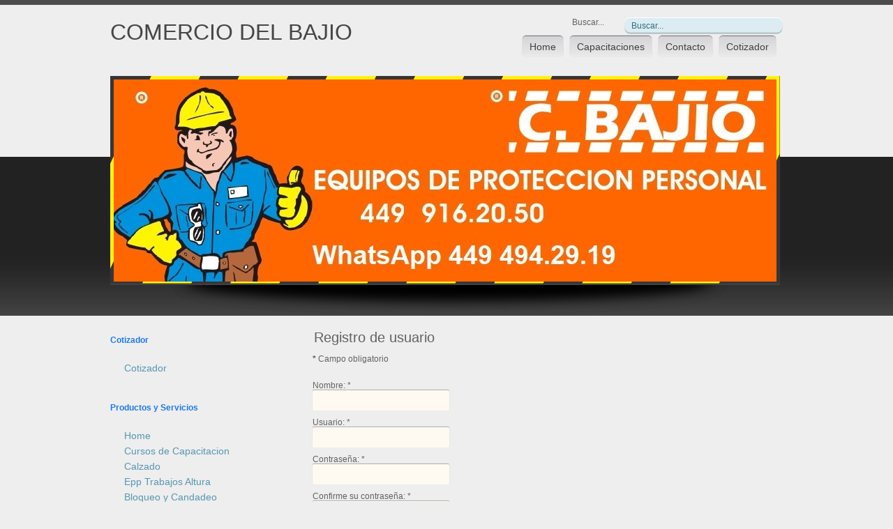

--- FILE ---
content_type: text/html; charset=utf-8
request_url: https://cbajio.com/index.php/component/users/?view=registration
body_size: 11491
content:
<!DOCTYPE html>
<html xmlns="http://www.w3.org/1999/xhtml" xml:lang="es-es" lang="es-es" dir="ltr">
<head>
    <base href="https://cbajio.com/index.php/component/users/" />
  <meta http-equiv="content-type" content="text/html; charset=utf-8" />
  <meta name="generator" content="Joomla! - Open Source Content Management" />
  <title>COMERCIO DEL BAJIO</title>
  <link href="/templates/siteground-j16-44/favicon.ico" rel="shortcut icon" type="image/vnd.microsoft.icon" />
  <link href="https://cbajio.com/index.php/component/search/?format=opensearch" rel="search" title="Buscar COMERCIO DEL BAJIO" type="application/opensearchdescription+xml" />
  <script src="/media/system/js/mootools-core.js" type="text/javascript"></script>
  <script src="/media/system/js/core.js" type="text/javascript"></script>
  <script src="/media/system/js/mootools-more.js" type="text/javascript"></script>
  <script src="/media/system/js/validate.js" type="text/javascript"></script>
  <script src="https://www.google.com/recaptcha/api/js/recaptcha_ajax.js" type="text/javascript"></script>
  <script type="text/javascript">
function keepAlive() {	var myAjax = new Request({method: "get", url: "index.php"}).send();} window.addEvent("domready", function(){ keepAlive.periodical(2040000); });window.addEvent('domready', function() {
			$$('.hasTip').each(function(el) {
				var title = el.get('title');
				if (title) {
					var parts = title.split('::', 2);
					el.store('tip:title', parts[0]);
					el.store('tip:text', parts[1]);
				}
			});
			var JTooltips = new Tips($$('.hasTip'), { maxTitleChars: 50, fixed: false});
		});window.addEvent('domready', function() {
			Recaptcha.create("6LdxMRAUAAAAAAntad1rRFUsAcMTB9vyPRGGgede", "dynamic_recaptcha_1", {theme: "blackglass",lang : 'es',tabindex: 0});});
  </script>

  <!-- The following line loads the template CSS file located in the template folder. -->
  <link rel="stylesheet" href="/templates/siteground-j16-44/css/template.css" type="text/css" />
  <script type="text/javascript" src="/templates/siteground-j16-44/js/CreateHTML5Elements.js"></script>
  <script src="http://ajax.googleapis.com/ajax/libs/jquery/1/jquery.min.js"></script>
    <!--[if IE]>
  <script src="http://html5shiv.googlecode.com/svn/trunk/html5.js"></script>
  <![endif]-->   




</head>
<body class="page_bg">
  
  
  
  
  
  
    <header>
      <div class="sitename">
      <h1><a href="/">COMERCIO DEL BAJIO</a></h1>
      <h2></h2>
    </div>
        <div id="slidewrap">
      <div id="slideshow">
        <div id="galleria">
                          </div>
            <script>
              Galleria.loadTheme('/templates/siteground-j16-44/js/galleria.dots.js'); 
              $('#galleria').galleria();
            </script>
      </div>
    </div>
               
     
        
          <div id="slidewrap">
        <div id="slideshow">
          <div id="galleria">
                    <img src="/templates/siteground-j16-44/images/image1.jpg" alt="Slideshow Image" />
              </div> 
        </div>
      </div>
   
    

   
        
    <div id="search">
      <form action="/index.php/component/users/" method="post">
	<div class="search">
		<label for="mod-search-searchword">Buscar...</label><input name="searchword" id="mod-search-searchword" maxlength="20"  class="inputbox" type="text" size="20" value="Buscar..."  onblur="if (this.value=='') this.value='Buscar...';" onfocus="if (this.value=='Buscar...') this.value='';" />	<input type="hidden" name="task" value="search" />
	<input type="hidden" name="option" value="com_search" />
	<input type="hidden" name="Itemid" value="0" />
	</div>
</form>

    </div>
    
    <div class="top-menu">
      <div id="sgmenu">
        
<ul class="menu">
<li id="item-492"><a href="/index.php/quienes-somos-2" ><span>Home</span></a></li><li id="item-534"><a href="/index.php/capacitaciones-2" ><span>Capacitaciones</span></a></li><li id="item-537"><a href="/index.php/contacto" ><span>Contacto</span></a></li><li id="item-549"><a href="/index.php/contacto-2" ><span>Cotizador</span></a></li></ul>
      </div>
    </div>
        
  </header>
  <div class="wrapcont">
    <section id="content">
            <div class="maincol_w_right">
            
              <div class="leftcol">
          		<div class="module">
			<div>
				<div>
					<div>
													<h3>Cotizador</h3>
											
<ul class="menu">
<li id="item-527"><a href="/index.php/cotizador" ><span>Cotizador</span></a></li></ul>					</div>
				</div>
			</div>
		</div>
			<div class="module">
			<div>
				<div>
					<div>
													<h3>Productos y Servicios</h3>
											
<ul class="menu">
<li id="item-524" class="current"><a href="/" ><span>Home</span></a></li><li id="item-547"><a href="/index.php/cursos-de-capacitacion" ><span>Cursos de Capacitacion</span></a></li><li id="item-542"><a href="/index.php/calzado" ><span>Calzado</span></a></li><li id="item-543"><a href="/index.php/calzado-2" ><span>Epp Trabajos Altura</span></a></li><li id="item-544"><a href="/index.php/calzado-3" ><span>Bloqueo y Candadeo </span></a></li><li id="item-545"><a href="/index.php/higiene-ocupacional" ><span>Higiene Ocupacional</span></a></li><li id="item-546"><a href="/index.php/higiene-ocupacional-2" ><span>Otros EPP's</span></a></li><li id="item-548"><a href="/index.php/higiene-ocupacional-4" ><span>Sellos de Seguridad</span></a></li></ul>					</div>
				</div>
			</div>
		</div>
			<div class="module_menu">
			<div>
				<div>
					<div>
													<h3>Menu</h3>
											
<ul class="menu">
<li id="item-435"><a href="/index.php/homepage" ><span>Home</span></a></li><li id="item-497"><a href="/index.php/contactos" ><span>Contactos</span></a></li><li id="item-510"><a href="http://www.cbajio.com/index.php/productos-eshop/capacitacion" ><span>Cursos de Capacitacion</span></a></li></ul>					</div>
				</div>
			</div>
		</div>
			<div class="module">
			<div>
				<div>
					<div>
													<h3>Login Form</h3>
											<form action="/index.php/component/users/" method="post" id="login-form" >
		<fieldset class="userdata">
	<p id="form-login-username">
		<label for="modlgn-username">Usuario</label>
		<input id="modlgn-username" type="text" name="username" class="inputbox"  size="18" />
	</p>
	<p id="form-login-password">
		<label for="modlgn-passwd">Contraseña</label>
		<input id="modlgn-passwd" type="password" name="password" class="inputbox" size="18"  />
	</p>
		<p id="form-login-remember">
		<label for="modlgn-remember">Recuérdeme</label>
		<input id="modlgn-remember" type="checkbox" name="remember" class="inputbox" value="yes"/>
	</p>
		<input type="submit" name="Submit" class="button" value="Identificarse" />
	<input type="hidden" name="option" value="com_users" />
	<input type="hidden" name="task" value="user.login" />
	<input type="hidden" name="return" value="aW5kZXgucGhwP3ZpZXc9cmVnaXN0cmF0aW9uJm9wdGlvbj1jb21fdXNlcnM=" />
	<input type="hidden" name="83846a70e584eced48de44c305672ffd" value="1" />	</fieldset>
	<ul>
		<li>
			<a href="/index.php/component/users/?view=reset">
			¿Recordar contraseña?</a>
		</li>
		<li>
			<a href="/index.php/component/users/?view=remind">
			¿Recordar usuario?</a>
		</li>
				<li>
			<a href="/index.php/component/users/?view=registration">
				Crear una cuenta</a>
		</li>
			</ul>
	</form>
					</div>
				</div>
			</div>
		</div>
	
        </div>
        
          <div class="cont">
              
<div id="system-message-container">
</div>
              <div class="registration">

	<form id="member-registration" action="/index.php/component/users/?task=registration.register" method="post" class="form-validate" enctype="multipart/form-data">
				<fieldset>
					<legend>Registro de usuario</legend>
					<dl>
									<dt>
					<span class="spacer"><span class="before"></span><span class="text"><label id="jform_spacer-lbl" class=""><strong class="red">*</strong> Campo obligatorio</label></span><span class="after"></span></span>									</dt>
				<dd>&#160;</dd>
												<dt>
					<label id="jform_name-lbl" for="jform_name" class="hasTip required" title="Nombre::Introduzca su nombre completo">Nombre:<span class="star">&#160;*</span></label>									</dt>
				<dd><input type="text" name="jform[name]" id="jform_name" value="" class="required" size="30"/></dd>
												<dt>
					<label id="jform_username-lbl" for="jform_username" class="hasTip required" title="Usuario::Introduzca el nombre de usuario que desee">Usuario:<span class="star">&#160;*</span></label>									</dt>
				<dd><input type="text" name="jform[username]" id="jform_username" value="" class="validate-username required" size="30"/></dd>
												<dt>
					<label id="jform_password1-lbl" for="jform_password1" class="hasTip required" title="Contraseña::Introduzca la contraseña que desee (mínimo de cuatro caracteres)">Contraseña:<span class="star">&#160;*</span></label>									</dt>
				<dd><input type="password" name="jform[password1]" id="jform_password1" value="" autocomplete="off" class="validate-password required" size="30"/></dd>
												<dt>
					<label id="jform_password2-lbl" for="jform_password2" class="hasTip required" title="Confirme su contraseña::Confirme su contraseña">Confirme su contraseña:<span class="star">&#160;*</span></label>									</dt>
				<dd><input type="password" name="jform[password2]" id="jform_password2" value="" autocomplete="off" class="validate-password required" size="30"/></dd>
												<dt>
					<label id="jform_email1-lbl" for="jform_email1" class="hasTip required" title="Dirección de correo electrónico::Introduzca su dirección de correo electrónico">Dirección de correo electrónico:<span class="star">&#160;*</span></label>									</dt>
				<dd><input type="text" name="jform[email1]" class="validate-email required" id="jform_email1" value="" size="30"/></dd>
												<dt>
					<label id="jform_email2-lbl" for="jform_email2" class="hasTip required" title="Confirme la dirección de correo electrónico::Confirme su dirección de correo electrónico">Confirme la dirección de correo electrónico:<span class="star">&#160;*</span></label>									</dt>
				<dd><input type="text" name="jform[email2]" class="validate-email required" id="jform_email2" value="" size="30"/></dd>
												<dt>
					<label id="jform_captcha-lbl" for="jform_captcha" class="hasTip required" title="Captcha::Escriba en el campo de texto lo que vea en la imagen.">Captcha<span class="star">&#160;*</span></label>									</dt>
				<dd><div id="dynamic_recaptcha_1"></div></dd>
								</dl>
		</fieldset>
			<div>
			<button type="submit" class="validate">Registrar</button>
			o			<a href="/" title="Cancelar">Cancelar</a>
			<input type="hidden" name="option" value="com_users" />
			<input type="hidden" name="task" value="registration.register" />
			<input type="hidden" name="83846a70e584eced48de44c305672ffd" value="1" />		</div>
	</form>
</div>

          </div>
        
            <div class="clr"></div>
      </div>
    </div></div></div>
    </section>
    <footer>
      <div id="footerwrap">
      <p style="text-align:center;"> 	<a href="http://www.cbajio.com" class="sgfooter" target="_blank">COMERCIO DEL BAJIO</a><!--, Powered by <a href="http://joomla.org/" class="sgfooter" target="_blank">Joomla!</a>-->
	</p>
      </div>
    </footer>
  </div>
</body>
</html>


--- FILE ---
content_type: text/css
request_url: https://cbajio.com/templates/siteground-j16-44/css/template.css
body_size: 18749
content:
/**
 * @version $Id: template.css
 * @author SiteGround
 * @package Joomla
 * @copyright Copyright (C) 2005 - 2008 Open Source Matters. All rights reserved.
 * @license GNU/GPL, see LICENSE.php
 * Joomla! is free software. This version may have been modified pursuant to the
 * GNU General Public License, and as distributed it includes or is derivative
 * of works licensed under the GNU General Public License or other free or open
 * source software licenses. See COPYRIGHT.php for copyright notices and
 * details.
 */
body,html {height: 100%; }
body {color: #626262;font-family: Arial, Times New Roman, Tahoma,Verdana,sans-serif;font-size: 12px;margin: 0;padding: 0; }
.clr {clear: both;font-size: 0;line-height: 0;overflow: hidden; }
ul {list-style: none;margin: 0;padding: 0; }
a,img {border: none;margin: 0;outline: none;padding: 0; }
a:link, a:visited {color: #1F79EB;text-decoration: none; }
a:hover, a:active, a:focus {color: #5796b1; }
form {margin: 0;padding: 0; }
header, nav, menu, section, aside, article, footer {display: block; }
h1,h2,h3,h4,h5,h6 {color: #666;font-family: 'Arial', serif;line-height: normal;margin: 0 0 20px; }
h1 {font-size: 24px; }
h2 {color: #1F79EB;font-size: 20px; }
h3 {color: #1F79EB;font-family: 'Arial', serif;font-size: 18px; }
h4 {font-size: 14px; }
h5 {font-size: 12px; }
h6 {font-size: 11px; }
iframe {border: none; }
dl dd {margin: 0;padding: 0 0 0 10px; }
fieldset {border: none;margin: 0;padding: 0; }
input, button {background: none repeat scroll 0 0 #FFFAF1;border: medium none;border-radius: 2px 2px 2px 2px;box-shadow: 0 -1px 1px #ADADAD;color: #686868;font-size: 11px;height:25px;line-height: 16px;padding: 2px 4px; }
textarea {background: none repeat scroll 0 0 #BBC6CC;border: 1px solid #95A8B3;color: #0B1B24;font-size: 11px;line-height: 15px;padding: 2px 10px; }
button {background-image: linear-gradient(bottom, rgb(140,189,209) 27%, rgb(161,201,219) 64%, rgb(174,211,226) 82%);background-image: -moz-linear-gradient(bottom, rgb(140,189,209) 27%, rgb(161,201,219) 64%, rgb(174,211,226) 82%);background-image: -ms-linear-gradient(bottom, rgb(140,189,209) 27%, rgb(161,201,219) 64%, rgb(174,211,226) 82%);background-image: -o-linear-gradient(bottom, rgb(140,189,209) 27%, rgb(161,201,219) 64%, rgb(174,211,226) 82%);background-image: -webkit-gradient(
    linear,
    left bottom,
    left top,
    color-stop(0.27, rgb(140,189,209)),
    color-stop(0.64, rgb(161,201,219)),
    color-stop(0.82, rgb(174,211,226))
  );background-image: -webkit-linear-gradient(bottom, rgb(140,189,209) 27%, rgb(161,201,219) 64%, rgb(174,211,226) 82%);border: medium none;box-shadow: 0 -1px 0 #929597;color: #404041;cursor: pointer;font-family: Arial, Times New Roman,sans-serif;font-size: 11px;height: 20px;min-width: 60px;padding: 0 4px 3px; }
p {margin: 0 0 10px; }
.page_bg {background: url("../images/page_bg.png") repeat-x top center #eeeeee; }
.page {min-height: 100%; }
.wrapper {background: url("../images/wrapper.jpg") no-repeat scroll center top transparent;margin: 0 auto; }
.main {margin: 0 auto;width: 960px; }
.top {height: 38px;margin: 0 auto;width: 960px; }
.top .menu {height: 26px;padding: 6px 0; }
.top .menu li {float: left;font-size: 12px;height: 26px;margin: 0 10px 0 0; }
.top .menu a {background: transparent url(../images/top_menu_r_bg.png) no-repeat top right;float: left;text-decoration: none; }
.top .menu a span {background: transparent url(../images/top_menu_l_bg.png) no-repeat top left;color: #fff;cursor: pointer;float: left;height: 26px;line-height: 25px;padding: 0 10px; }
#img {background: url("../images/headerimg.jpg") no-repeat scroll right bottom transparent;bottom: 0;height: 294px;position: absolute;right: 0;width: 358px; }
header {height: 453px;margin: 0 auto;position: relative;width: 964px; }
#slidewrap {background: url(../images/slideback.png) top center no-repeat;height: 290px;padding: 5px 5px 50px 5px;position: absolute;top: 109px;width: 950px; }
#slideshow {height: 290px;position: relative;width: 950px; }
#slideshow IMG.active {opacity: 1.0;z-index: 10; }
#slideshow IMG.last-active {z-index: 9; }
#headerwrapper {background: url("../images/headerimg.jpg") no-repeat scroll center top transparent;margin: 0 auto; }
header h1 a, header h1 a:link, header h1 a:visited, header h1 a:hover {color: #464646;font-family: Arial;font-size: 32px;font-weight: 400;margin: 0;padding: 0;text-align: center;text-decoration: none;text-transform: uppercase; }
header table {height: 36px;left: 22px;overflow: hidden;position: absolute;top: 60px;width: 500px; }
.sitename {left: 0px;margin: 0 auto;padding: 0;position: absolute;text-align: left;top: 28px; width: 440px;}
.sitename h1 {margin: 0; }
.sitename h2 {color: #5796B1;font-family: Arial;font-size: 16px;font-weight: 400;}
header table, header table th, header table td {border: none !important; }
header table {width: 100%; }
header table td {height: 80px;vertical-align: middle; }
header #search {height: 24px;position: absolute;right: 0;top: 25px;width: 302px; }
#search {float: right;height: 47px;width: 201px; }
#search .search .inputbox {border: 0 none;box-shadow: none;color: #366e7d;float: right;font-family: Arial,Tahoma,sans-serif;font-size: 12px;height: 24px;line-height: 24px;margin: 0 0 0 10px;padding: 0 10px;text-transform: capitalize;width: 207px; }
#search .search .button {display: none; }
#content {margin: 0 auto;width: 964px; }
.content_b {background: url("../images/content_bottom.jpg") no-repeat scroll center bottom #FFFFFF;margin: 0 auto;width: 960px; }
.top-menu {height: 40px;margin: 0 auto;padding: 0;position: absolute;right: 0;top: 52px;width: 450px; }
.maincol,
.maincol_w_right,
.maincol_w_left {margin: 0 auto;padding: 20px 0; }
.maincol_full {margin: 10px auto 0;padding: 0;width: 940px; }
.leftcol, .rightcol {float: left;margin: 0;padding: 0;position: relative;text-align: left;width: 220px; }
.rightcol {margin: 0 10px 0 0; }
.maincol_w_right .cont, .maincol_w_left .cont {float: left;margin: 0 70px 0 0;width: 644px; }
.maincol_w_right .cont {margin: 0 0 0 70px; }
.maincol .cont {float: left;font-size: 13px;margin: 0 20px;padding: 0;width: 474px; }
#breadcrumbs {bottom: 30px;left: 0;position: absolute; }
.separator {color: #505050;display: block;font-size: 12px;font-weight: 700;padding: 20px 0 0; }
.module_menu .menu,
.module .menu {margin: 0; }
.module_menu .menu li,
.module .menu li {line-height: 20px;padding: 0 0 0 5px; }
.module_menu .menu li a,
.module .menu li a {display: block; }
.module_menu .menu li a span,
.module .menu li a span {color: #5796b1;font-size: 14px;font-weight: 400;line-height: 16px;text-decoration: none; }
.module_menu .menu li a:hover span, .module .menu li a:hover span, .active a span {color: #404041 !important; }
#login-form {margin: 0;padding: 30px 0 10px; }
fieldset.userdata, div.userdata {border: none;height: 150px;padding: 0 0 0 45px;position: relative;width: 175px; }
#form-login-remember label, .unstyled {display: inline; font-style: italic;}
.unstyled { margin: 0 0 20px 0; }
fieldset.userdata input, input.input-small {background: none repeat scroll 0 0 #DCDCDC;border: medium none;border-radius: 5px 5px 5px 5px;box-shadow: 0 -1px 1px #ADADAD;color: #686868;font-size: 11px;height: 20px;line-height: 16px;padding: 2px 4px; }
fieldset.userdata input.button {bottom: 0;left: 0;position: absolute; }
fieldset.userdata input.button {background-image: linear-gradient(bottom, rgb(140,189,209) 27%, rgb(161,201,219) 64%, rgb(174,211,226) 82%);background-image: -moz-linear-gradient(bottom, rgb(140,189,209) 27%, rgb(161,201,219) 64%, rgb(174,211,226) 82%);background-image: -ms-linear-gradient(bottom, rgb(140,189,209) 27%, rgb(161,201,219) 64%, rgb(174,211,226) 82%);background-image: -o-linear-gradient(bottom, rgb(140,189,209) 27%, rgb(161,201,219) 64%, rgb(174,211,226) 82%);background-image: -webkit-gradient(
    linear,
    left bottom,
    left top,
    color-stop(0.27, rgb(140,189,209)),
    color-stop(0.64, rgb(161,201,219)),
    color-stop(0.82, rgb(174,211,226))
  );background-image: -webkit-linear-gradient(bottom, rgb(140,189,209) 27%, rgb(161,201,219) 64%, rgb(174,211,226) 82%);border: medium none;box-shadow: 0 -1px 0 #929597;color: #404041;cursor: pointer;font-family: Arial, Times New Roman,sans-serif;font-size: 11px;height: 20px;margin: 0 0 0 45px;min-width: 60px;padding: 0 4px 3px; }
#login-form label {color: #404040 !important;font-family: Arial, Times New Roman, Arial;font-size: 12px;font-style: italic;margin: 0 0 2px 0; display: block;line-height: 16px;}
#form-login-username,
#form-login-password,
#form-login-remember {margin: 0;overflow: hidden; }
#modlgn-remember, #form-login-remember label {float: left !important;}
.control-group { text-align: left; }
#modlgn-remember {background: none;border: none;margin: 2px 0 0 10px;width: auto; }
.module .search {margin: 0 20px;position: relative; }
.leftcol .search label, .rightcol .search label {display: none; }
#mod-search-searchword {background: url("../images/search_bg.png") top right no-repeat;border: 1px solid #d5d5d5;color: #666;width: 227px; }
.module .search .button {background: transparent url(../images/search_bg.png) no-repeat center center;height: 20px;position: absolute;right: 0;text-indent: -9999px;top: 0;width: 20px; }
.leftcol h3, .rightcol h3, .leftcol h3 a, .rightcol h3 a {font-size: 12px;font-weight: bold;height: 35px;line-height: 30px;margin: 0 auto; }
.leftcol ul.menu li a, .leftcol ul.menu li a:link,
.leftcol ul.latestnews li a, .leftcol ul.latestnews li a:link,
.rightcol ul.menu li a, .rightcol ul.menu li a:link,
.rightcol ul.latestnews li a, .rightcol ul.latestnews li a:link {color: #686868;font-family: Arial, Times New Roman;font-weight: normal;height: 22px;line-height: 22px;margin: 0;padding: 0 0 0 15px;text-decoration: none; }
.leftcol .module_menu div div, .rightcol .module_menu div div, .leftcol .module div div, .rightcol .module div div {margin: 0; }
.leftcol .module_menu, .leftcol .module, .rightcol .module, .rightcol .module_menu {margin: 0 0 10px 0; }
.maincol h1, .maincol h1 a, .maincol h2, .maincol h2 a, .maincol h3, .maincol h3 a, .maincol h4, .maincol h4 a {color: #c43835;font-family: Arial, Times New Roman,Verdana,Arial,sans-serif;font-size: 25px;font-weight: 400;padding: 0;text-align: left;vertical-align: middle; }
.cont h2 a {color: #5796B1 !important;text-transform: uppercase; font-family: arial;}
.cont .items-leading h2 a, .cont .items-leading h1 {color: #464646 !important; }
.maincol h3, .maincol h3 a {font-size: 12px; }
.maincol .leftcol h3, .maincol .rightcol h3, .maincol_w_left .rightcol h3 {background: url("../images/arrow_h3.png") no-repeat scroll 30px 10px transparent;border-bottom: 1px solid #bfbebe;box-shadow: 0px 1px #fff;color: #464646 !important;display: block;font-family: Arial, Times New Roman;font-size: 18px;font-weight: 400;line-height: 28px;padding: 0 0 0 45px;width: 175px; }
.maincol .rightcol h3, .maincol_w_left .rightcol h3, .maincol_w_right .rightcol h3 {right: -188px;text-indent: 10px; }
.maincol h4, .maincol h4 a {font-size: 11px; }
.items-leading,
.category-desc {margin: 0 0 20px; }
.items-row .item {text-align: justify; }
.items-row .item h2,
.items-row .item h2 a {font-size: 16px;font-weight: 400; }
.item .readmore {margin: 0;text-align: right; }
.actions {margin: 0 0 10px;overflow: hidden; }
.actions li {float: left; }
.actions li img {float: left;margin: 0 6px 0 0; }
.category-desc img {margin: 0 10px 4px; }
.category-desc a, .category-desc a:link, .category-desc a:visited {color: #2E7AA2;text-decoration: underline; }
.image-left {float: left;margin: 0 10px 4px 0; }
.image-right {float: left;margin: 0 0 4px 10px; }
.item-title {font-size: 12px; }
.main .categories-list ul li {padding: 5px; }
.category-desc {line-height: 1.7em;margin: 10px 0;padding-left: 0; }
.category-desc p {line-height: normal; }
.pagination {overflow: hidden;padding: 10px 0; }
.pagination .counter {margin: 0; }
.pagination ul {overflow: hidden; }
.pagination ul li {float: left;margin: 0 6px 0 0; }
.pagination .pagenav {background: #fff;border: 1px solid #e5e5e5;border-radius: 5px;display: block;margin: 0 4px 0 0;margin: 10px 0;moz-border-radius: 5px;o-border-radius: 5px;padding: 2px 6px;webkit-border-radius: 5px; }
.pagenav .pagenav-prev {float: left; }
.pagenav .pagenav-next {float: right; }
.pagenav-prev, .pagenav-next {margin: 10px 0; }
table {border-collapse: collapse; }
table.weblinks th,
table.newsfeeds th,
table.category th,
table.jlist-table th {background: #dedede;color: #777; }
table.weblinks,
table.category {margin: 10px 10px 20px 0px;width: 99%; }
table.weblinks td {border-collapse: collapse; }
table.weblinks td,
table.category td {padding: 7px; }
table.weblinks th,
table.category th {padding: 7px;text-align: left; }
td.num {text-align: left;vertical-align: top; }
td.hits {text-align: center;vertical-align: top; }
td p {line-height: 1.3em;margin: 0; }
.filter {margin: 10px 0; }
.display-limit,
.filter {margin-right: 7px;text-align: right; }
table.category th a img {padding: 2px 10px; }
.filter-search {float: left; }
.filter-search .inputbox {width: 6em; }
legend.element-invisible {height: 0px;margin-left: -3000px;margin-top: -3000px;position: absolute; }
.cat-items {margin-top: 20px; }
#contact-slider .panel {background: #fff;border: 1px solid #e5e5e5;border-radius: 5px;margin: 0 0 10px 0;margin: 10px 0;moz-border-radius: 5px;o-border-radius: 5px;padding: 10px;webkit-border-radius: 5px; }
#contact-slider .panel h3 {margin: 0; }
#contact-slider .panel h3 a {font-size: 18px;line-height: normal; }
#contact-slider .panel .pane-slider {padding: 10px 0 0 0; }
#contact-slider .panel .pane-slider div {overflow: hidden;padding: 10px 0 0 0; }
.contact-email label {float: left;width: 140px; }
#member-registration label {display: block; }
#member-registration legend {font-size: 20px; }
#member-registration dd {margin: 0 0 10px;padding: 0; }
.contact-links li {line-height: 20px; }
#jform_email-lbl {float: left;width: 200px; }
#article-index li {line-height: 20px; }
.maincol .menu li,#article-index li,.maincol .latestnews li,.maincol .relateditems li,.maincol .categories-module li {line-height: 20px; }
#article-index ul, .maincol .menu, .maincol_w_left .menu, .maincol_w_right .menu {padding: 10px 0 20px; }
.stats-module dt {float: left;font-weight: bold;margin: 0 10px 0 0; }
.maincol .login label {float: left;width: 100px; }
.maincol .login .login-fields {margin: 0 0 10px;overflow: hidden; }
footer {font-size: 12px;margin: 0;padding: 0;text-align: center;width: 100%; }
footer p {margin: 0; }
footer p a, footer p {color: #FFF !important; }
.error {background: #fdcdc9;border: none;border-radius: 5px;margin: 0 0 20px 0;moz-border-radius: 5px;o-border-radius: 5px;padding: 10px;webkit-border-radius: 5px; }
#system-message {margin: 0; }
#system-message dt.warning {color: #be4e4c;font-size: 16px;font-weight: 700;margin: 0 0 10px; }
#system-message dd.warning li {background: transparent url(../images/arrow-2.png) no-repeat left top;line-height: 20px;padding: 0 0 0 20px; }
.tip-wrap {background: #fff;border: 1px solid #e5e5e5;border-radius: 5px;margin: 0 0 10px 0;moz-border-radius: 5px;o-border-radius: 5px;padding: 10px;webkit-border-radius: 5px; }
#sgmenu ul.menu:after {clear: both;content: "";display: block; }
#sgmenu ul.menu {float: right; }
#sgmenu ul li {float: left;margin: 0 10px 0 0;position: relative; }
#sgmenu ul li a {background-image: -moz-linear-gradient(center bottom , #D4D3D6 27%, #DFDDDF 64%, #ECEBEB 82%);
    border-radius: 5px 5px 5px 5px;
    box-shadow: 0 -1px 1px #696969; }
#sgmenu ul li ul {position: absolute;visibility: hidden; }
#sgmenu ul li ul li {float: none; }
#sgmenu ul li ul li a {width: auto; }
#sgmenu ul li ul {background: #fff;margin-top: 30px;z-index: 500; }
#sgmenu ul.menu li ul li a, #sgmenu ul.menu li ul li a:link, #sgmenu ul.menu li ul li a:visited {background: #fff; }
#sgmenu ul.menu li ul li a span {padding: 0 10px; }
#sgmenu ul.menu li ul li a:hover span {color: #000; }
#sgmenu ul.menu li a, #sgmenu ul.menu li a:link, #sgmenu ul.menu li a:visited {color: #404041;cursor: pointer;display: block;float: left;font-family: Arial, Times New Roman;font-size: 14px;font-weight: 400;height: 30px;line-height: 30px;margin: 0;padding: 0 10px; }
#sgmenu ul.menu li a:hover, #sgmenu ul.menu li.active a {background: none repeat scroll 0 0 #E4E4E4;
    border-radius: 5px 5px 5px 5px;
    box-shadow: 0 -1px 1px #696969; }
.newshold {height: 150px;overflow: hidden;position: absolute;right: 4px;top: 170px;width: 670px; }
.newshold h3 {color: #FF7800;font-family: Tahoma,Arial,sans-serif;font-size: 11px;margin: 0 0 10px 0; }
.newshold p {margin: 0 2px; }
#sgmenu ul li ul {left: 0;margin: 0 !important;position: absolute;top: 30px; }
#sgmenu ul li ul li {clear: both;float: none; }
.jicons-icons img {float: left;margin: 0 10px 0 0; }
.contact-contactinfo p {margin: 10px 0 0 0; }
input.inputbox, textarea.inputbox, .input-small {background: #ebebeb;border: 1px solid #a3a3a3;color: #000;margin: 0 0 10px 0; }
.cpathway {background: url(../images/bread_bg.png) top left no-repeat;color: #FBFBFB;font-size: 11px;height: 30px;line-height: 30px;margin: 0 auto 2px;text-indent: 25px;width: 980px; }
.cpathway a {color: #96C4E1; }
.cpathway a:hover {text-decoration: underline; }
.item h2, .item h3, .item h4, .items-leading h2 {margin: 0; }
.wrapcont {background: #EEE;margin: 0 auto; }
#footerwrap {background: #404041;
  background: -webkit-gradient(linear, 0 0, 0 bottom, from(#404041), to(#525252));
  background: -webkit-linear-gradient(#404041, #525252);
  background: -moz-linear-gradient(#404041, #525252);
  background: -ms-linear-gradient(#404041, #525252);
  background: -o-linear-gradient(#404041, #525252);
  background: linear-gradient(#404041, #525252);
  -pie-background: linear-gradient(#404041, #525252);
}
#sgmenu ul li a {
  background: #D4D3D6;
  background: -webkit-gradient(linear, 0 0, 0 bottom, from(#D4D3D6), to(#ECEBEB));
  background: -webkit-linear-gradient(#D4D3D6, #ECEBEB);
  background: -moz-linear-gradient(#D4D3D6, #ECEBEB) !important;
  background: -ms-linear-gradient(#D4D3D6, #ECEBEB);
  background: -o-linear-gradient(#D4D3D6, #ECEBEB);
  background: linear-gradient(#D4D3D6, #ECEBEB);
  -pie-background: linear-gradient(#D4D3D6, #ECEBEB);
  -webkit-border-radius: 5px;
  -moz-border-radius: 5px;
  border-radius: 5px;
  behavior: url(PIE.htc);
  box-shadow: 0px -1px 1px #696969;
}  
#galleria {height: 325px;width: 950px; }
.custom { padding: 10px; }
